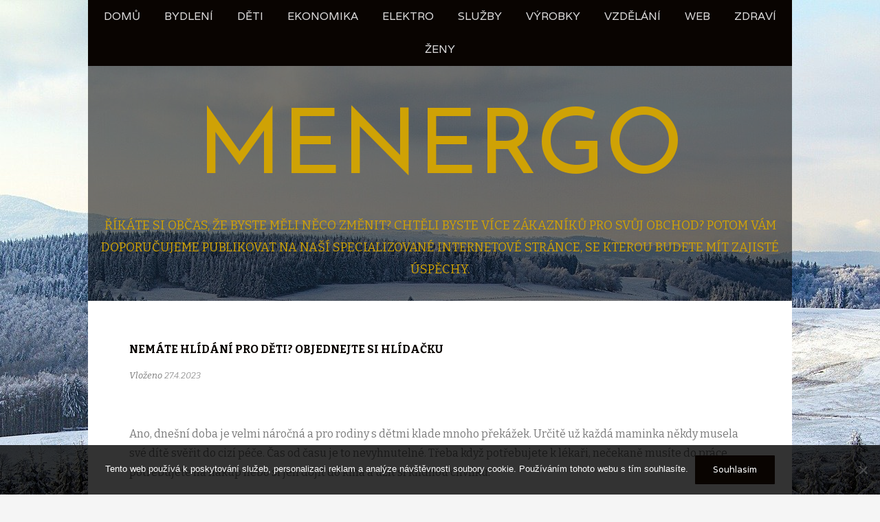

--- FILE ---
content_type: text/html; charset=UTF-8
request_url: https://www.menergo.cz/nemate-hlidani-pro-deti-objednejte-si-hlidacku/
body_size: 10242
content:
		<!DOCTYPE html>
		<html lang="cs">
		
<head>
		<meta charset="UTF-8">
		<meta name="viewport" content="width=device-width, initial-scale=1">
		<link rel="profile" href="http://gmpg.org/xfn/11">
		<link rel="pingback" href="https://www.menergo.cz/xmlrpc.php">
		<meta name='robots' content='index, follow, max-image-preview:large, max-snippet:-1, max-video-preview:-1' />

	<!-- This site is optimized with the Yoast SEO plugin v26.8 - https://yoast.com/product/yoast-seo-wordpress/ -->
	<title>Nemáte hlídání pro děti? Objednejte si hlídačku</title>
	<meta name="description" content="Znají to asi všechny maminky, ale i tatínkové. Někdy je třeba svěřit dítě do jiných rukou. Jenže co dělat v případě, že poblíž není babička nebo dědeček?" />
	<link rel="canonical" href="https://www.menergo.cz/nemate-hlidani-pro-deti-objednejte-si-hlidacku/" />
	<meta property="og:locale" content="cs_CZ" />
	<meta property="og:type" content="article" />
	<meta property="og:title" content="Nemáte hlídání pro děti? Objednejte si hlídačku" />
	<meta property="og:description" content="Znají to asi všechny maminky, ale i tatínkové. Někdy je třeba svěřit dítě do jiných rukou. Jenže co dělat v případě, že poblíž není babička nebo dědeček?" />
	<meta property="og:url" content="https://www.menergo.cz/nemate-hlidani-pro-deti-objednejte-si-hlidacku/" />
	<meta property="og:site_name" content="Menergo" />
	<meta property="article:published_time" content="2016-01-07T17:40:24+00:00" />
	<meta property="article:modified_time" content="2023-04-27T18:53:53+00:00" />
	<meta name="author" content="menergo.cz" />
	<meta name="twitter:card" content="summary_large_image" />
	<meta name="twitter:label1" content="Napsal(a)" />
	<meta name="twitter:data1" content="menergo.cz
" />
	<meta name="twitter:label2" content="Odhadovaná doba čtení" />
	<meta name="twitter:data2" content="3 minuty" />
	<!-- / Yoast SEO plugin. -->


<link rel='dns-prefetch' href='//fonts.googleapis.com' />
<style id='wp-img-auto-sizes-contain-inline-css' type='text/css'>
img:is([sizes=auto i],[sizes^="auto," i]){contain-intrinsic-size:3000px 1500px}
/*# sourceURL=wp-img-auto-sizes-contain-inline-css */
</style>
<style id='wp-block-library-inline-css' type='text/css'>
:root{--wp-block-synced-color:#7a00df;--wp-block-synced-color--rgb:122,0,223;--wp-bound-block-color:var(--wp-block-synced-color);--wp-editor-canvas-background:#ddd;--wp-admin-theme-color:#007cba;--wp-admin-theme-color--rgb:0,124,186;--wp-admin-theme-color-darker-10:#006ba1;--wp-admin-theme-color-darker-10--rgb:0,107,160.5;--wp-admin-theme-color-darker-20:#005a87;--wp-admin-theme-color-darker-20--rgb:0,90,135;--wp-admin-border-width-focus:2px}@media (min-resolution:192dpi){:root{--wp-admin-border-width-focus:1.5px}}.wp-element-button{cursor:pointer}:root .has-very-light-gray-background-color{background-color:#eee}:root .has-very-dark-gray-background-color{background-color:#313131}:root .has-very-light-gray-color{color:#eee}:root .has-very-dark-gray-color{color:#313131}:root .has-vivid-green-cyan-to-vivid-cyan-blue-gradient-background{background:linear-gradient(135deg,#00d084,#0693e3)}:root .has-purple-crush-gradient-background{background:linear-gradient(135deg,#34e2e4,#4721fb 50%,#ab1dfe)}:root .has-hazy-dawn-gradient-background{background:linear-gradient(135deg,#faaca8,#dad0ec)}:root .has-subdued-olive-gradient-background{background:linear-gradient(135deg,#fafae1,#67a671)}:root .has-atomic-cream-gradient-background{background:linear-gradient(135deg,#fdd79a,#004a59)}:root .has-nightshade-gradient-background{background:linear-gradient(135deg,#330968,#31cdcf)}:root .has-midnight-gradient-background{background:linear-gradient(135deg,#020381,#2874fc)}:root{--wp--preset--font-size--normal:16px;--wp--preset--font-size--huge:42px}.has-regular-font-size{font-size:1em}.has-larger-font-size{font-size:2.625em}.has-normal-font-size{font-size:var(--wp--preset--font-size--normal)}.has-huge-font-size{font-size:var(--wp--preset--font-size--huge)}.has-text-align-center{text-align:center}.has-text-align-left{text-align:left}.has-text-align-right{text-align:right}.has-fit-text{white-space:nowrap!important}#end-resizable-editor-section{display:none}.aligncenter{clear:both}.items-justified-left{justify-content:flex-start}.items-justified-center{justify-content:center}.items-justified-right{justify-content:flex-end}.items-justified-space-between{justify-content:space-between}.screen-reader-text{border:0;clip-path:inset(50%);height:1px;margin:-1px;overflow:hidden;padding:0;position:absolute;width:1px;word-wrap:normal!important}.screen-reader-text:focus{background-color:#ddd;clip-path:none;color:#444;display:block;font-size:1em;height:auto;left:5px;line-height:normal;padding:15px 23px 14px;text-decoration:none;top:5px;width:auto;z-index:100000}html :where(.has-border-color){border-style:solid}html :where([style*=border-top-color]){border-top-style:solid}html :where([style*=border-right-color]){border-right-style:solid}html :where([style*=border-bottom-color]){border-bottom-style:solid}html :where([style*=border-left-color]){border-left-style:solid}html :where([style*=border-width]){border-style:solid}html :where([style*=border-top-width]){border-top-style:solid}html :where([style*=border-right-width]){border-right-style:solid}html :where([style*=border-bottom-width]){border-bottom-style:solid}html :where([style*=border-left-width]){border-left-style:solid}html :where(img[class*=wp-image-]){height:auto;max-width:100%}:where(figure){margin:0 0 1em}html :where(.is-position-sticky){--wp-admin--admin-bar--position-offset:var(--wp-admin--admin-bar--height,0px)}@media screen and (max-width:600px){html :where(.is-position-sticky){--wp-admin--admin-bar--position-offset:0px}}

/*# sourceURL=wp-block-library-inline-css */
</style><style id='global-styles-inline-css' type='text/css'>
:root{--wp--preset--aspect-ratio--square: 1;--wp--preset--aspect-ratio--4-3: 4/3;--wp--preset--aspect-ratio--3-4: 3/4;--wp--preset--aspect-ratio--3-2: 3/2;--wp--preset--aspect-ratio--2-3: 2/3;--wp--preset--aspect-ratio--16-9: 16/9;--wp--preset--aspect-ratio--9-16: 9/16;--wp--preset--color--black: #000000;--wp--preset--color--cyan-bluish-gray: #abb8c3;--wp--preset--color--white: #ffffff;--wp--preset--color--pale-pink: #f78da7;--wp--preset--color--vivid-red: #cf2e2e;--wp--preset--color--luminous-vivid-orange: #ff6900;--wp--preset--color--luminous-vivid-amber: #fcb900;--wp--preset--color--light-green-cyan: #7bdcb5;--wp--preset--color--vivid-green-cyan: #00d084;--wp--preset--color--pale-cyan-blue: #8ed1fc;--wp--preset--color--vivid-cyan-blue: #0693e3;--wp--preset--color--vivid-purple: #9b51e0;--wp--preset--gradient--vivid-cyan-blue-to-vivid-purple: linear-gradient(135deg,rgb(6,147,227) 0%,rgb(155,81,224) 100%);--wp--preset--gradient--light-green-cyan-to-vivid-green-cyan: linear-gradient(135deg,rgb(122,220,180) 0%,rgb(0,208,130) 100%);--wp--preset--gradient--luminous-vivid-amber-to-luminous-vivid-orange: linear-gradient(135deg,rgb(252,185,0) 0%,rgb(255,105,0) 100%);--wp--preset--gradient--luminous-vivid-orange-to-vivid-red: linear-gradient(135deg,rgb(255,105,0) 0%,rgb(207,46,46) 100%);--wp--preset--gradient--very-light-gray-to-cyan-bluish-gray: linear-gradient(135deg,rgb(238,238,238) 0%,rgb(169,184,195) 100%);--wp--preset--gradient--cool-to-warm-spectrum: linear-gradient(135deg,rgb(74,234,220) 0%,rgb(151,120,209) 20%,rgb(207,42,186) 40%,rgb(238,44,130) 60%,rgb(251,105,98) 80%,rgb(254,248,76) 100%);--wp--preset--gradient--blush-light-purple: linear-gradient(135deg,rgb(255,206,236) 0%,rgb(152,150,240) 100%);--wp--preset--gradient--blush-bordeaux: linear-gradient(135deg,rgb(254,205,165) 0%,rgb(254,45,45) 50%,rgb(107,0,62) 100%);--wp--preset--gradient--luminous-dusk: linear-gradient(135deg,rgb(255,203,112) 0%,rgb(199,81,192) 50%,rgb(65,88,208) 100%);--wp--preset--gradient--pale-ocean: linear-gradient(135deg,rgb(255,245,203) 0%,rgb(182,227,212) 50%,rgb(51,167,181) 100%);--wp--preset--gradient--electric-grass: linear-gradient(135deg,rgb(202,248,128) 0%,rgb(113,206,126) 100%);--wp--preset--gradient--midnight: linear-gradient(135deg,rgb(2,3,129) 0%,rgb(40,116,252) 100%);--wp--preset--font-size--small: 13px;--wp--preset--font-size--medium: 20px;--wp--preset--font-size--large: 36px;--wp--preset--font-size--x-large: 42px;--wp--preset--spacing--20: 0.44rem;--wp--preset--spacing--30: 0.67rem;--wp--preset--spacing--40: 1rem;--wp--preset--spacing--50: 1.5rem;--wp--preset--spacing--60: 2.25rem;--wp--preset--spacing--70: 3.38rem;--wp--preset--spacing--80: 5.06rem;--wp--preset--shadow--natural: 6px 6px 9px rgba(0, 0, 0, 0.2);--wp--preset--shadow--deep: 12px 12px 50px rgba(0, 0, 0, 0.4);--wp--preset--shadow--sharp: 6px 6px 0px rgba(0, 0, 0, 0.2);--wp--preset--shadow--outlined: 6px 6px 0px -3px rgb(255, 255, 255), 6px 6px rgb(0, 0, 0);--wp--preset--shadow--crisp: 6px 6px 0px rgb(0, 0, 0);}:where(.is-layout-flex){gap: 0.5em;}:where(.is-layout-grid){gap: 0.5em;}body .is-layout-flex{display: flex;}.is-layout-flex{flex-wrap: wrap;align-items: center;}.is-layout-flex > :is(*, div){margin: 0;}body .is-layout-grid{display: grid;}.is-layout-grid > :is(*, div){margin: 0;}:where(.wp-block-columns.is-layout-flex){gap: 2em;}:where(.wp-block-columns.is-layout-grid){gap: 2em;}:where(.wp-block-post-template.is-layout-flex){gap: 1.25em;}:where(.wp-block-post-template.is-layout-grid){gap: 1.25em;}.has-black-color{color: var(--wp--preset--color--black) !important;}.has-cyan-bluish-gray-color{color: var(--wp--preset--color--cyan-bluish-gray) !important;}.has-white-color{color: var(--wp--preset--color--white) !important;}.has-pale-pink-color{color: var(--wp--preset--color--pale-pink) !important;}.has-vivid-red-color{color: var(--wp--preset--color--vivid-red) !important;}.has-luminous-vivid-orange-color{color: var(--wp--preset--color--luminous-vivid-orange) !important;}.has-luminous-vivid-amber-color{color: var(--wp--preset--color--luminous-vivid-amber) !important;}.has-light-green-cyan-color{color: var(--wp--preset--color--light-green-cyan) !important;}.has-vivid-green-cyan-color{color: var(--wp--preset--color--vivid-green-cyan) !important;}.has-pale-cyan-blue-color{color: var(--wp--preset--color--pale-cyan-blue) !important;}.has-vivid-cyan-blue-color{color: var(--wp--preset--color--vivid-cyan-blue) !important;}.has-vivid-purple-color{color: var(--wp--preset--color--vivid-purple) !important;}.has-black-background-color{background-color: var(--wp--preset--color--black) !important;}.has-cyan-bluish-gray-background-color{background-color: var(--wp--preset--color--cyan-bluish-gray) !important;}.has-white-background-color{background-color: var(--wp--preset--color--white) !important;}.has-pale-pink-background-color{background-color: var(--wp--preset--color--pale-pink) !important;}.has-vivid-red-background-color{background-color: var(--wp--preset--color--vivid-red) !important;}.has-luminous-vivid-orange-background-color{background-color: var(--wp--preset--color--luminous-vivid-orange) !important;}.has-luminous-vivid-amber-background-color{background-color: var(--wp--preset--color--luminous-vivid-amber) !important;}.has-light-green-cyan-background-color{background-color: var(--wp--preset--color--light-green-cyan) !important;}.has-vivid-green-cyan-background-color{background-color: var(--wp--preset--color--vivid-green-cyan) !important;}.has-pale-cyan-blue-background-color{background-color: var(--wp--preset--color--pale-cyan-blue) !important;}.has-vivid-cyan-blue-background-color{background-color: var(--wp--preset--color--vivid-cyan-blue) !important;}.has-vivid-purple-background-color{background-color: var(--wp--preset--color--vivid-purple) !important;}.has-black-border-color{border-color: var(--wp--preset--color--black) !important;}.has-cyan-bluish-gray-border-color{border-color: var(--wp--preset--color--cyan-bluish-gray) !important;}.has-white-border-color{border-color: var(--wp--preset--color--white) !important;}.has-pale-pink-border-color{border-color: var(--wp--preset--color--pale-pink) !important;}.has-vivid-red-border-color{border-color: var(--wp--preset--color--vivid-red) !important;}.has-luminous-vivid-orange-border-color{border-color: var(--wp--preset--color--luminous-vivid-orange) !important;}.has-luminous-vivid-amber-border-color{border-color: var(--wp--preset--color--luminous-vivid-amber) !important;}.has-light-green-cyan-border-color{border-color: var(--wp--preset--color--light-green-cyan) !important;}.has-vivid-green-cyan-border-color{border-color: var(--wp--preset--color--vivid-green-cyan) !important;}.has-pale-cyan-blue-border-color{border-color: var(--wp--preset--color--pale-cyan-blue) !important;}.has-vivid-cyan-blue-border-color{border-color: var(--wp--preset--color--vivid-cyan-blue) !important;}.has-vivid-purple-border-color{border-color: var(--wp--preset--color--vivid-purple) !important;}.has-vivid-cyan-blue-to-vivid-purple-gradient-background{background: var(--wp--preset--gradient--vivid-cyan-blue-to-vivid-purple) !important;}.has-light-green-cyan-to-vivid-green-cyan-gradient-background{background: var(--wp--preset--gradient--light-green-cyan-to-vivid-green-cyan) !important;}.has-luminous-vivid-amber-to-luminous-vivid-orange-gradient-background{background: var(--wp--preset--gradient--luminous-vivid-amber-to-luminous-vivid-orange) !important;}.has-luminous-vivid-orange-to-vivid-red-gradient-background{background: var(--wp--preset--gradient--luminous-vivid-orange-to-vivid-red) !important;}.has-very-light-gray-to-cyan-bluish-gray-gradient-background{background: var(--wp--preset--gradient--very-light-gray-to-cyan-bluish-gray) !important;}.has-cool-to-warm-spectrum-gradient-background{background: var(--wp--preset--gradient--cool-to-warm-spectrum) !important;}.has-blush-light-purple-gradient-background{background: var(--wp--preset--gradient--blush-light-purple) !important;}.has-blush-bordeaux-gradient-background{background: var(--wp--preset--gradient--blush-bordeaux) !important;}.has-luminous-dusk-gradient-background{background: var(--wp--preset--gradient--luminous-dusk) !important;}.has-pale-ocean-gradient-background{background: var(--wp--preset--gradient--pale-ocean) !important;}.has-electric-grass-gradient-background{background: var(--wp--preset--gradient--electric-grass) !important;}.has-midnight-gradient-background{background: var(--wp--preset--gradient--midnight) !important;}.has-small-font-size{font-size: var(--wp--preset--font-size--small) !important;}.has-medium-font-size{font-size: var(--wp--preset--font-size--medium) !important;}.has-large-font-size{font-size: var(--wp--preset--font-size--large) !important;}.has-x-large-font-size{font-size: var(--wp--preset--font-size--x-large) !important;}
/*# sourceURL=global-styles-inline-css */
</style>

<style id='classic-theme-styles-inline-css' type='text/css'>
/*! This file is auto-generated */
.wp-block-button__link{color:#fff;background-color:#32373c;border-radius:9999px;box-shadow:none;text-decoration:none;padding:calc(.667em + 2px) calc(1.333em + 2px);font-size:1.125em}.wp-block-file__button{background:#32373c;color:#fff;text-decoration:none}
/*# sourceURL=/wp-includes/css/classic-themes.min.css */
</style>
<link rel='stylesheet' id='cookie-notice-front-css' href='https://www.menergo.cz/wp-content/plugins/cookie-notice/css/front.min.css?ver=2.5.11' type='text/css' media='all' />
<link rel='stylesheet' id='kk-star-ratings-css' href='https://www.menergo.cz/wp-content/plugins/kk-star-ratings/src/core/public/css/kk-star-ratings.min.css?ver=5.4.10.3' type='text/css' media='all' />
<link rel='stylesheet' id='create-style-css' href='https://www.menergo.cz/wp-content/themes/create/style.css?ver=6.9' type='text/css' media='all' />
<link rel='stylesheet' id='create-fonts-css' href='//fonts.googleapis.com/css?family=Bitter%3A400%2C700%2C400italic%7CJosefin+Sans%3A400%2C400italic%7CVarela%3A400&#038;ver=1.0.0' type='text/css' media='all' />
<link rel='stylesheet' id='genericons-css' href='https://www.menergo.cz/wp-content/themes/create/css/genericons/genericons.css?ver=3.4.1' type='text/css' media='all' />
<script type="text/javascript" src="https://www.menergo.cz/wp-includes/js/jquery/jquery.min.js?ver=3.7.1" id="jquery-core-js"></script>
<script type="text/javascript" src="https://www.menergo.cz/wp-includes/js/jquery/jquery-migrate.min.js?ver=3.4.1" id="jquery-migrate-js"></script>
<link rel="alternate" type="application/ld+json" href="https://www.menergo.cz/nemate-hlidani-pro-deti-objednejte-si-hlidacku/?format=application/ld+json" title="Structured Descriptor Document (JSON-LD format)"><script type="application/ld+json" data-source="DataFeed:WordPress" data-schema="5967-post-Default">{"@context":"https:\/\/schema.org\/","@type":"Article","@id":"https:\/\/www.menergo.cz\/nemate-hlidani-pro-deti-objednejte-si-hlidacku\/#Article","mainEntityOfPage":"https:\/\/www.menergo.cz\/nemate-hlidani-pro-deti-objednejte-si-hlidacku\/","headline":"Nem\u00e1te hl\u00edd\u00e1n\u00ed pro d\u011bti? Objednejte si hl\u00edda\u010dku","name":"Nem\u00e1te hl\u00edd\u00e1n\u00ed pro d\u011bti? Objednejte si hl\u00edda\u010dku","description":"Znaj\u00ed to asi v\u0161echny maminky, ale i tat\u00ednkov\u00e9. N\u011bkdy je t\u0159eba sv\u011b\u0159it d\u00edt\u011b do jin\u00fdch rukou. Jen\u017ee co d\u011blat v p\u0159\u00edpad\u011b, \u017ee pobl\u00ed\u017e nen\u00ed babi\u010dka nebo d\u011bde\u010dek?","datePublished":"2023-04-27","dateModified":"2023-04-27","author":{"@type":"Person","@id":"https:\/\/www.menergo.cz\/author\/#Person","name":"menergo.cz\n","url":"https:\/\/www.menergo.cz\/author\/","identifier":1,"image":{"@type":"ImageObject","@id":"https:\/\/secure.gravatar.com\/avatar\/7b7a3ac09da7f6a75c5f1ebec5be454c22943a51b9f5595d89318ef09bd44dd1?s=96&d=mm&r=g","url":"https:\/\/secure.gravatar.com\/avatar\/7b7a3ac09da7f6a75c5f1ebec5be454c22943a51b9f5595d89318ef09bd44dd1?s=96&d=mm&r=g","height":96,"width":96}},"publisher":{"@type":"Organization","name":"menergo.cz","logo":{"@type":"ImageObject","@id":"\/logo.png","url":"\/logo.png","width":600,"height":60}},"url":"https:\/\/www.menergo.cz\/nemate-hlidani-pro-deti-objednejte-si-hlidacku\/","about":["Slu\u017eby"],"wordCount":540,"articleBody":"Ano, dne\u0161n\u00ed doba je velmi n\u00e1ro\u010dn\u00e1 a pro rodiny s\u00a0d\u011btmi klade mnoho p\u0159ek\u00e1\u017eek. Ur\u010dit\u011b u\u017e ka\u017ed\u00e1 maminka n\u011bkdy musela sv\u00e9 d\u00edt\u011b sv\u011b\u0159it do ciz\u00ed p\u00e9\u010de. \u010cas od \u010dasu je to nevyhnuteln\u00e9. T\u0159eba kdy\u017e pot\u0159ebujete k\u00a0l\u00e9ka\u0159i, ne\u010dekan\u011b mus\u00edte do pr\u00e1ce, pot\u0159ebujete na n\u00e1kup nebo si jen doj\u00edt do kina a u\u017e\u00edt si klidnou chvilku.Ob\u010das zas\u00e1hne nemoc a v\u00e1m je tak \u0161patn\u011b, \u017ee nejste schopni vyl\u00e9zt z\u00a0postele, nato\u017e se postarat o d\u011bti a druh\u00fd z\u00a0rodi\u010d\u016f je jako naschv\u00e1l v\u00a0pr\u00e1ci. Nebo oba mus\u00edte b\u00fdt v\u00a0pr\u00e1ci a ve \u0161kole \u010di \u0161kolce maj\u00ed pr\u00e1v\u011b pr\u00e1zdniny. Jist\u011b najdeme i dal\u0161\u00ed situace, kdy je hl\u00edd\u00e1n\u00ed va\u0161ich d\u011bt\u00ed n\u011bk\u00fdm t\u0159et\u00edm nutnost.Babi\u010dka ale nen\u00ed v\u017edy po ruce, aby pohl\u00eddala. Jednak bydl\u00ed daleko a tak\u00e9 v\u00a0dne\u0161n\u00ed dob\u011b v\u011bt\u0161ina babi\u010dek sama je\u0161t\u011b chod\u00ed do pr\u00e1ce. D\u0159\u00edve to by to probl\u00e9m nebyl, ale dnes, kdy se prodlu\u017euje v\u011bk odchodu do d\u016fchodu, to pot\u00ed\u017e je.\tVyb\u00edrejte pe\u010dliv\u011b, v\u00a0hl\u00edda\u010dku mus\u00edte m\u00edt d\u016fv\u011bru\u00a0V p\u0159\u00edpad\u011b, \u017ee nem\u016f\u017ee hl\u00eddat druh\u00fd rodi\u010d, babi\u010dka ani kamar\u00e1dka, nask\u00fdt\u00e1 se mo\u017enost hl\u00edd\u00e1n\u00ed v\u00a0d\u011btsk\u00e9m klubu \u010di rodinn\u00e9m centru, kter\u00e9 tuto slu\u017ebu tak\u00e9 \u010dasto poskytuje. P\u0159edpokladem je, \u017ee n\u011bjak\u00e9 takov\u00e9 centrum v\u00a0okol\u00ed m\u00e1te. Pokud nem\u00e1te, pak jednodu\u0161e zavolejte do agentury a objednejte si hl\u00edda\u010dku.Vzhledem k\u00a0tomu, \u017ee se jedn\u00e1 o va\u0161e d\u011bti, vyb\u00edrejte agenturu i hl\u00edda\u010dku opravdu pe\u010dliv\u011b. Na internetu se nab\u00edz\u00ed mnoho mo\u017enost\u00ed. Vod\u00edtko v\u00e1m poskytnou reference na samotnou agenturu i hl\u00edda\u010dky. Dobr\u00e9 je, kdy\u017e sama hl\u00edda\u010dka m\u00e1 n\u011bjak\u00e9 speci\u00e1ln\u00ed vzd\u011bl\u00e1n\u00ed a praxi s\u00a0d\u011btmi. Pokud si vyberete, ur\u010dit\u011b se s\u00a0n\u00ed seznamte je\u0161t\u011b d\u0159\u00edve, ne\u017e ji nech\u00e1te s d\u011btmi o samot\u011b.\tHl\u00edd\u00e1n\u00ed i n\u011bco nav\u00edcCena hl\u00edd\u00e1n\u00ed se pohybuje od 120K\u010d a v\u00fd\u0161e za hodinu, z\u00e1vis\u00ed to na agentu\u0159e i lokalit\u011b. Sjednat si lze jednor\u00e1zov\u00e9 hl\u00edd\u00e1n\u00ed, ale i pravideln\u00e9 hl\u00eddan\u00ed a mo\u017en\u00e9 u\u017e je i zajistit ch\u016fvu pro ty nejmen\u0161\u00ed na cel\u00fd den. K\u00a0hl\u00edd\u00e1n\u00ed doch\u00e1z\u00ed v\u011bt\u0161inou u v\u00e1s doma, proto\u017ee jsou zde d\u011bti zvykl\u00e9.D\u00e1le je mo\u017en\u00e9 dohodnout i psan\u00ed \u00fakol\u016f, obstar\u00e1n\u00ed sva\u010diny, p\u0159\u00edpadn\u011b i vyzvednut\u00ed ze \u0161koly \u010di doprovod na r\u016fzn\u00e9 krou\u017eky. V\u0161e je na dohod\u011b a podm\u00ednk\u00e1ch konkr\u00e9tn\u00ed agentury \u010di hl\u00edda\u010dky.\u00a0Hl\u00edd\u00e1n\u00ed d\u011bt\u00ed je v\u00a0ka\u017ed\u00e9m p\u0159\u00edpad\u011b velmi pot\u0159ebn\u00e1 slu\u017eba pro rodi\u010de, ale v\u017edy m\u011bjte na pam\u011bti, \u017ee v\u00a0osobu, kter\u00e1 v\u00e1m bude d\u011bti hl\u00eddat, mus\u00edte m\u00edt 100% d\u016fv\u011bru.                                                                                                                                                                                                                                                                                                                                                                                        3.8\/5 - (5 votes)        "}</script>
<script type="application/ld+json" data-source="DataFeed:WordPress" data-schema="Breadcrumb">{"@context":"https:\/\/schema.org\/","@type":"BreadcrumbList","itemListElement":[{"@type":"ListItem","position":1,"name":"Nem\u00e1te hl\u00edd\u00e1n\u00ed pro d\u011bti? Objednejte si hl\u00edda\u010dku","item":"https:\/\/www.menergo.cz\/nemate-hlidani-pro-deti-objednejte-si-hlidacku\/#breadcrumbitem"}]}</script>
<script type="application/ld+json">{
    "@context": "https://schema.org/",
    "@type": "CreativeWorkSeries",
    "name": "Nemáte hlídání pro děti? Objednejte si hlídačku",
    "aggregateRating": {
        "@type": "AggregateRating",
        "ratingValue": "3.8",
        "bestRating": "5",
        "ratingCount": "5"
    }
}</script><link rel="icon" type="image/png" href="/wp-content/uploads/fbrfg/favicon-96x96.png" sizes="96x96" />
<link rel="icon" type="image/svg+xml" href="/wp-content/uploads/fbrfg/favicon.svg" />
<link rel="shortcut icon" href="/wp-content/uploads/fbrfg/favicon.ico" />
<link rel="apple-touch-icon" sizes="180x180" href="/wp-content/uploads/fbrfg/apple-touch-icon.png" />
<link rel="manifest" href="/wp-content/uploads/fbrfg/site.webmanifest" /><style type="text/css" id="custom-background-css">
body.custom-background { background-image: url("https://www.menergo.cz/wp-content/uploads/2016/12/menergo-background.jpg"); background-position: center top; background-size: auto; background-repeat: no-repeat; background-attachment: fixed; }
</style>
	<!-- refreshing cache -->
<!-- Menergo inline CSS Styles from Studio Custom CSS option-->
<style type="text/css" media="screen">
.entry-thumbnail img {
min-width: 100% !important;
}</style>
</head>

<body class="wp-singular post-template-default single single-post postid-5967 single-format-standard custom-background wp-theme-create cookies-not-set no-sidebar-full-width">

			<div id="page" class="hfeed site">
			<a class="skip-link screen-reader-text" href="#content">Skip to content</a>
		
		<header id="masthead" class="site-header" role="banner">
				<div class="site-banner">
				<div class="site-branding">
				<nav id="site-navigation" class="main-navigation create-menu" role="navigation">
		    <button class="menu-toggle" aria-controls="menu" aria-expanded="false">Menu</button>
		    <div class="menu-menutiop-container"><ul id="menu-menutiop" class="menu"><li id="menu-item-808" class="menu-item menu-item-type-custom menu-item-object-custom menu-item-808"><a href="/">Domů</a></li>
<li id="menu-item-803" class="menu-item menu-item-type-taxonomy menu-item-object-category menu-item-803"><a href="https://www.menergo.cz/bydleni/">Bydlení</a></li>
<li id="menu-item-804" class="menu-item menu-item-type-taxonomy menu-item-object-category menu-item-804"><a href="https://www.menergo.cz/deti/">Děti</a></li>
<li id="menu-item-805" class="menu-item menu-item-type-taxonomy menu-item-object-category menu-item-805"><a href="https://www.menergo.cz/ekonomika/">Ekonomika</a></li>
<li id="menu-item-806" class="menu-item menu-item-type-taxonomy menu-item-object-category menu-item-806"><a href="https://www.menergo.cz/elektro/">Elektro</a></li>
<li id="menu-item-807" class="menu-item menu-item-type-taxonomy menu-item-object-category current-post-ancestor current-menu-parent current-post-parent menu-item-807"><a href="https://www.menergo.cz/sluzby/">Služby</a></li>
<li id="menu-item-809" class="menu-item menu-item-type-taxonomy menu-item-object-category menu-item-809"><a href="https://www.menergo.cz/vyrobky/">Výrobky</a></li>
<li id="menu-item-810" class="menu-item menu-item-type-taxonomy menu-item-object-category menu-item-810"><a href="https://www.menergo.cz/vzdelani/">Vzdělání</a></li>
<li id="menu-item-811" class="menu-item menu-item-type-taxonomy menu-item-object-category menu-item-811"><a href="https://www.menergo.cz/web/">Web</a></li>
<li id="menu-item-812" class="menu-item menu-item-type-taxonomy menu-item-object-category menu-item-812"><a href="https://www.menergo.cz/zdravi/">Zdraví</a></li>
<li id="menu-item-813" class="menu-item menu-item-type-taxonomy menu-item-object-category menu-item-813"><a href="https://www.menergo.cz/zeny/">Ženy</a></li>
</ul></div>		</nav><!-- #site-navigation -->
				<h1 class="site-title">
			<a href="https://www.menergo.cz/" rel="home">
				Menergo			</a>
		</h1>

		<p class="site-description">
			
Říkáte si občas, že byste měli něco změnit? Chtěli byste více zákazníků pro svůj obchod? Potom vám doporučujeme publikovat na naší specializované internetové stránce, se kterou budete mít zajisté úspěchy.		</p>
				</div><!-- .site-branding -->
				</div><!-- .site-banner -->
				</header><!-- #masthead -->
				<div id="content" class="site-content">
	
	<div id="primary" class="content-area">
		<main id="main" class="site-main" role="main">

		
			
<article id="post-5967" class="post-5967 post type-post status-publish format-standard hentry category-sluzby">

	
	<header class="entry-header">
		<h1 class="entry-title">Nemáte hlídání pro děti? Objednejte si hlídačku</h1>
		<div class="entry-meta">
			<span class="posted-on">Vloženo <a href="https://www.menergo.cz/nemate-hlidani-pro-deti-objednejte-si-hlidacku/" rel="bookmark"><time class="entry-date published updated" datetime="2023-04-27T20:53:53+02:00">27.4.2023</time></a></span>		</div><!-- .entry-meta -->
	</header><!-- .entry-header -->

	<div class="entry-content">
		<p><body></p>
<p>Ano, dnešní doba je velmi náročná a pro rodiny s dětmi klade mnoho překážek. Určitě už každá maminka někdy musela své dítě svěřit do cizí péče. Čas od času je to nevyhnutelné. Třeba když potřebujete k lékaři, nečekaně musíte do práce, potřebujete na nákup nebo si jen dojít do kina a užít si klidnou chvilku.</p>
<p>Občas zasáhne nemoc a vám je tak špatně, že nejste schopni vylézt z postele, natož se postarat o děti a druhý z rodičů je jako naschvál v práci. Nebo oba musíte být v práci a ve škole či školce mají právě prázdniny. Jistě najdeme i další <strong>situace, kdy je hlídání vašich dětí někým třetím nutnost</strong>.</p>
<p>Babička ale není vždy po ruce, aby pohlídala. Jednak bydlí daleko a také v dnešní době většina babiček sama ještě chodí do práce. Dříve to by to problém nebyl, ale dnes, kdy se prodlužuje věk odchodu do důchodu, to potíž je.
</p>
<h2>
	Vybírejte pečlivě, v hlídačku musíte mít důvěru</h2>
<p> V případě, že nemůže hlídat druhý rodič, babička ani kamarádka, naskýtá se <strong>možnost hlídání v dětském klubu či rodinném centru, které tuto službu také často poskytuje</strong>. Předpokladem je, že nějaké takové centrum v okolí máte. Pokud nemáte, pak jednoduše zavolejte do agentury a objednejte si hlídačku.</p>
<p>Vzhledem k tomu, že se jedná o vaše děti, <strong>vybírejte agenturu i hlídačku opravdu pečlivě</strong>. Na internetu se nabízí mnoho možností. Vodítko vám poskytnou reference na samotnou agenturu i hlídačky. Dobré je, když sama hlídačka má nějaké speciální vzdělání a praxi s dětmi. Pokud si vyberete, určitě se s ní seznamte ještě dříve, než ji necháte s dětmi o samotě.</p>
<h2>
	Hlídání i něco navíc</h2>
<p>Cena hlídání se pohybuje od 120Kč a výše za hodinu, závisí to na agentuře i lokalitě. <strong>Sjednat si lze jednorázové hlídání, ale i pravidelné hlídaní a možné už je i zajistit chůvu pro ty nejmenší na celý den</strong>. K hlídání dochází většinou u vás doma, protože jsou zde děti zvyklé.<br />
Dále je možné dohodnout i psaní úkolů, obstarání svačiny, případně i vyzvednutí ze školy či doprovod na různé kroužky. Vše je na dohodě a podmínkách konkrétní agentury či hlídačky.<br />
 <br />
<em>Hlídání dětí je v každém případě velmi potřebná služba pro rodiče, ale vždy mějte na paměti, že v osobu, která vám bude děti hlídat, musíte mít 100% důvěru.</em><br />
</body></p>


<div class="kk-star-ratings kksr-auto kksr-align-left kksr-valign-bottom"
    data-payload='{&quot;align&quot;:&quot;left&quot;,&quot;id&quot;:&quot;5967&quot;,&quot;slug&quot;:&quot;default&quot;,&quot;valign&quot;:&quot;bottom&quot;,&quot;ignore&quot;:&quot;&quot;,&quot;reference&quot;:&quot;auto&quot;,&quot;class&quot;:&quot;&quot;,&quot;count&quot;:&quot;5&quot;,&quot;legendonly&quot;:&quot;&quot;,&quot;readonly&quot;:&quot;&quot;,&quot;score&quot;:&quot;3.8&quot;,&quot;starsonly&quot;:&quot;&quot;,&quot;best&quot;:&quot;5&quot;,&quot;gap&quot;:&quot;5&quot;,&quot;greet&quot;:&quot;&quot;,&quot;legend&quot;:&quot;3.8\/5 - (5 votes)&quot;,&quot;size&quot;:&quot;20&quot;,&quot;title&quot;:&quot;Nemáte hlídání pro děti? Objednejte si hlídačku&quot;,&quot;width&quot;:&quot;92.5&quot;,&quot;_legend&quot;:&quot;{score}\/{best} - ({count} {votes})&quot;,&quot;font_factor&quot;:&quot;1.25&quot;}'>
            
<div class="kksr-stars">
    
<div class="kksr-stars-inactive">
            <div class="kksr-star" data-star="1" style="padding-right: 5px">
            

<div class="kksr-icon" style="width: 20px; height: 20px;"></div>
        </div>
            <div class="kksr-star" data-star="2" style="padding-right: 5px">
            

<div class="kksr-icon" style="width: 20px; height: 20px;"></div>
        </div>
            <div class="kksr-star" data-star="3" style="padding-right: 5px">
            

<div class="kksr-icon" style="width: 20px; height: 20px;"></div>
        </div>
            <div class="kksr-star" data-star="4" style="padding-right: 5px">
            

<div class="kksr-icon" style="width: 20px; height: 20px;"></div>
        </div>
            <div class="kksr-star" data-star="5" style="padding-right: 5px">
            

<div class="kksr-icon" style="width: 20px; height: 20px;"></div>
        </div>
    </div>
    
<div class="kksr-stars-active" style="width: 92.5px;">
            <div class="kksr-star" style="padding-right: 5px">
            

<div class="kksr-icon" style="width: 20px; height: 20px;"></div>
        </div>
            <div class="kksr-star" style="padding-right: 5px">
            

<div class="kksr-icon" style="width: 20px; height: 20px;"></div>
        </div>
            <div class="kksr-star" style="padding-right: 5px">
            

<div class="kksr-icon" style="width: 20px; height: 20px;"></div>
        </div>
            <div class="kksr-star" style="padding-right: 5px">
            

<div class="kksr-icon" style="width: 20px; height: 20px;"></div>
        </div>
            <div class="kksr-star" style="padding-right: 5px">
            

<div class="kksr-icon" style="width: 20px; height: 20px;"></div>
        </div>
    </div>
</div>
                

<div class="kksr-legend" style="font-size: 16px;">
            3.8/5 - (5 votes)    </div>
    </div>
			</div><!-- .entry-content -->

	<footer class="entry-footer">
		<span class="cat-links">Kategorie: <a href="https://www.menergo.cz/sluzby/" rel="category tag">Služby</a></span>	</footer><!-- .entry-footer -->
</article><!-- #post-## -->

				<nav class="navigation post-navigation" role="navigation">
		<h1 class="screen-reader-text">Post navigation</h1>
		<div class="nav-links">
			<div class="nav-previous"><a href="https://www.menergo.cz/profesionalni-uklid-zadny-problem-ale-velka-pomoc/" rel="prev"><span class="meta-nav">&larr;</span>&nbsp;Profesionální úklid, žádný problém, ale velká pomoc</a></div><div class="nav-next"><a href="https://www.menergo.cz/proc-se-bude-v-automobilce-propoustet/" rel="next">Proč se bude v automobilce propouštět&nbsp;<span class="meta-nav">&rarr;</span></a></div>		</div><!-- .nav-links -->
	</nav><!-- .navigation -->
	
			
		
		</main><!-- #main -->
	</div><!-- #primary -->


			</div><!-- #content -->
	
			<footer id="colophon" class="site-footer" role="contentinfo">
		<div class="site-info">
				<span class="site-copyright">
			&copy; 2026 <a href="https://www.menergo.cz/"> Menergo</a>		</span>
					<span class="sep">&nbsp;&bull;&nbsp;</span>
				<span class="theme-name">
		Create	</span>
	<span class="theme-by">
		by	</span>
	<span class="theme-author">
		<a href="https://catchthemes.com/" target="_blank">
			Catch Themes		</a>
	</span>
	</div><!-- .site-info -->
			</footer><!-- #colophon -->
			</div><!-- #page -->
	<a href="#masthead" id="scrollup" class="genericon"><span class="screen-reader-text">Scroll Up</span></a>
<script type="speculationrules">
{"prefetch":[{"source":"document","where":{"and":[{"href_matches":"/*"},{"not":{"href_matches":["/wp-*.php","/wp-admin/*","/wp-content/uploads/*","/wp-content/*","/wp-content/plugins/*","/wp-content/themes/create/*","/*\\?(.+)"]}},{"not":{"selector_matches":"a[rel~=\"nofollow\"]"}},{"not":{"selector_matches":".no-prefetch, .no-prefetch a"}}]},"eagerness":"conservative"}]}
</script>
<script type="text/javascript" id="cookie-notice-front-js-before">
/* <![CDATA[ */
var cnArgs = {"ajaxUrl":"https:\/\/www.menergo.cz\/wp-admin\/admin-ajax.php","nonce":"d7ec23d2d4","hideEffect":"fade","position":"bottom","onScroll":true,"onScrollOffset":250,"onClick":false,"cookieName":"cookie_notice_accepted","cookieTime":2592000,"cookieTimeRejected":2592000,"globalCookie":false,"redirection":false,"cache":true,"revokeCookies":false,"revokeCookiesOpt":"automatic"};

//# sourceURL=cookie-notice-front-js-before
/* ]]> */
</script>
<script type="text/javascript" src="https://www.menergo.cz/wp-content/plugins/cookie-notice/js/front.min.js?ver=2.5.11" id="cookie-notice-front-js"></script>
<script type="text/javascript" id="kk-star-ratings-js-extra">
/* <![CDATA[ */
var kk_star_ratings = {"action":"kk-star-ratings","endpoint":"https://www.menergo.cz/wp-admin/admin-ajax.php","nonce":"2b994cc38e"};
//# sourceURL=kk-star-ratings-js-extra
/* ]]> */
</script>
<script type="text/javascript" src="https://www.menergo.cz/wp-content/plugins/kk-star-ratings/src/core/public/js/kk-star-ratings.min.js?ver=5.4.10.3" id="kk-star-ratings-js"></script>
<script type="text/javascript" src="https://www.menergo.cz/wp-includes/js/imagesloaded.min.js?ver=5.0.0" id="imagesloaded-js"></script>
<script type="text/javascript" src="https://www.menergo.cz/wp-includes/js/masonry.min.js?ver=4.2.2" id="masonry-js"></script>
<script type="text/javascript" src="https://www.menergo.cz/wp-content/themes/create/js/helpers.js?ver=1.0.0" id="create-helpers-js"></script>
<script type="text/javascript" src="https://www.menergo.cz/wp-content/themes/create/js/navigation.js?ver=1.0.0" id="create-navigation-js"></script>
<script type="text/javascript" src="https://www.menergo.cz/wp-content/themes/create/js/skip-link-focus-fix.js?ver=1.0.0" id="create-skip-link-focus-fix-js"></script>
<script type="text/javascript" src="https://www.menergo.cz/wp-content/themes/create/js/scrollup.js?ver=20141223" id="create-scrollup-js"></script>

		<!-- Cookie Notice plugin v2.5.11 by Hu-manity.co https://hu-manity.co/ -->
		<div id="cookie-notice" role="dialog" class="cookie-notice-hidden cookie-revoke-hidden cn-position-bottom" aria-label="Cookie Notice" style="background-color: rgba(0,0,0,0.8);"><div class="cookie-notice-container" style="color: #fff"><span id="cn-notice-text" class="cn-text-container">Tento web používá k poskytování služeb, personalizaci reklam a analýze návštěvnosti soubory cookie. Používáním tohoto webu s tím souhlasíte.</span><span id="cn-notice-buttons" class="cn-buttons-container"><button id="cn-accept-cookie" data-cookie-set="accept" class="cn-set-cookie cn-button cn-button-custom button" aria-label="Souhlasím">Souhlasím</button></span><button type="button" id="cn-close-notice" data-cookie-set="accept" class="cn-close-icon" aria-label="No"></button></div>
			
		</div>
		<!-- / Cookie Notice plugin -->
</body>
</html>


--- FILE ---
content_type: text/css
request_url: https://www.menergo.cz/wp-content/themes/create/style.css?ver=6.9
body_size: 11213
content:
/*
Theme Name: Create
Theme URI: https://catchthemes.com/themes/create/
Author: Catch Themes
Author URI: https://catchthemes.com/
Description: Create your website using Create WordPress Theme. Make a remarkable first impression on your website visitors with a large headline & full-page background. How do you do it best? Do it through Create, our new WordPress Theme! Create is super easy to use and has unconventional out-of-the-box features. It is great for your personal, business or even organizational web portals. Create is based on HTML5, CSS3 and designed with a mobile-first approach in mind. Your content display will always be clean, smooth and perfect regardless of whether your visitors reach you through smartphone, tablet, laptop, or desktop computer. Create a beautiful, yet professional WordPress site in no time! This theme is translation ready and also currently translated in German language. Check out Theme Instructions at https://catchthemes.com/theme-instructions/create/, Support at https://catchthemes.com/support/ and Demo at https://catchthemes.com/demo/create/
Version: 2.3.1
License: GNU General Public License v3 or later
License URI: http://www.gnu.org/licenses/gpl-3.0.html
Text Domain: create
Tags: one-column, two-columns, left-sidebar, right-sidebar, grid-layout, flexible-header, custom-background, custom-colors, custom-header, custom-menu, custom-logo, editor-style, featured-image-header, featured-images, footer-widgets, full-width-template, theme-options, threaded-comments, translation-ready, blog, e-commerce, portfolio
*/

/* =Table of Contents
-------------------------------------------------------------- */

/*
    01. CSS Reset (Normalize)
    02. Theme Base
    03. Clearfix
    04. Global margins and paddings
    05. Text-level semantics
    06. Headings
    07. Forms
    08. Buttons
    09. Tables
    10. Links
    11. Header area
    12. Layout
    13. Genericons
    14. Menus
    15. Accessibility
    16. Embedded content
    17. WordPress core styles
    18. Widgets
    19. Content
    20. Asides
    21. Comments
    22. Infinite scroll (Jetpack plugin)
    23. Scrollup
    24. Featured Slider
    25. Footer
    26. Responsive design
    27. Print styles
*/


/* =01. normalize.css v3.0.1
-------------------------------------------------------------- */

/**
 * 1. Set default font family to sans-serif.
 * 2. Prevent iOS text size adjust after orientation change, without disabling
 *    user zoom.
 */

html {
    font-family: sans-serif; /* 1 */
    -ms-text-size-adjust: 100%; /* 2 */
    -webkit-text-size-adjust: 100%; /* 2 */
}

/**
 * Remove default margin.
 */

body {
    margin: 0;
}


/* =HTML5 display definitions
-------------------------------------------------------------- */

/**
 * Correct `block` display not defined for any HTML5 element in IE 8/9.
 * Correct `block` display not defined for `details` or `summary` in IE 10/11 and Firefox.
 * Correct `block` display not defined for `main` in IE 11.
 */

article,
aside,
details,
figcaption,
figure,
footer,
header,
hgroup,
main,
nav,
section,
summary {
    display: block;
}

/**
 * 1. Correct `inline-block` display not defined in IE 8/9.
 * 2. Normalize vertical alignment of `progress` in Chrome, Firefox, and Opera.
 */

audio,
canvas,
progress,
video {
    display: inline-block; /* 1 */
    vertical-align: baseline; /* 2 */
}

/**
 * Prevent modern browsers from displaying `audio` without controls.
 * Remove excess height in iOS 5 devices.
 */

audio:not([controls]) {
    display: none;
    height: 0;
}

/**
 * Address `[hidden]` styling not present in IE 8/9/10.
 * Hide the `template` element in IE 8/9/11, Safari, and Firefox < 22.
 */

[hidden],
template {
    display: none;
}

/* =Links
-------------------------------------------------------------- */

/**
 * Remove the gray background color from active links in IE 10.
 */

a {
    background: transparent;
}

/**
 * Improve readability when focused and also mouse hovered in all browsers.
 */

a:active,
a:hover {
    outline: 0;
}


/* =Text-level semantics
-------------------------------------------------------------- */

/**
 * Address styling not present in IE 8/9/10/11, Safari, and Chrome.
 */

abbr[title] {
    border-bottom: 1px dotted;
}

/**
 * Address style set to `bolder` in Firefox 4+, Safari, and Chrome.
 */

b,
strong {
    font-weight: bold;
}

/**
 * Address styling not present in Safari and Chrome.
 */

dfn {
    font-style: italic;
}

/**
 * Address variable `h1` font-size and margin within `section` and `article`
 * contexts in Firefox 4+, Safari, and Chrome.
 */

h1 {
    font-size: 2em;
    margin: 0.67em 0;
}

/**
 * Address styling not present in IE 8/9.
 */

mark {
    background: #ff0;
    color: #000;
}

/**
 * Address inconsistent and variable font size in all browsers.
 */

small {
    font-size: 80%;
}

/**
 * Prevent `sub` and `sup` affecting `line-height` in all browsers.
 */

sub,
sup {
    font-size: 75%;
    line-height: 0;
    position: relative;
    vertical-align: baseline;
}

sup {
    top: -0.5em;
}

sub {
    bottom: -0.25em;
}

/* =Embedded content
-------------------------------------------------------------- */

/**
 * Remove border when inside `a` element in IE 8/9/10.
 */

img {
    border: 0;
}

/**
 * Correct overflow not hidden in IE 9/10/11.
 */

svg:not(:root) {
    overflow: hidden;
}

/* =Grouping content
-------------------------------------------------------------- */

/**
 * Address margin not present in IE 8/9 and Safari.
 */

figure {
    margin: 1em 40px;
}

/**
 * Address differences between Firefox and other browsers.
 */

hr {
    -moz-box-sizing: content-box;
    box-sizing: content-box;
    height: 0;
}

/**
 * Contain overflow in all browsers.
 */

pre {
    overflow: auto;
}

/**
 * Address odd `em`-unit font size rendering in all browsers.
 */

code,
kbd,
pre,
samp {
    font-family: monospace, monospace;
    font-size: 1em;
}

/* =Forms
-------------------------------------------------------------- */

/**
 * Known limitation: by default, Chrome and Safari on OS X allow very limited
 * styling of `select`, unless a `border` property is set.
 */

/**
 * 1. Correct color not being inherited.
 *    Known issue: affects color of disabled elements.
 * 2. Correct font properties not being inherited.
 * 3. Address margins set differently in Firefox 4+, Safari, and Chrome.
 */

button,
input,
optgroup,
select,
textarea {
    color: inherit; /* 1 */
    font: inherit; /* 2 */
    margin: 0; /* 3 */
}

/**
 * Address `overflow` set to `hidden` in IE 8/9/10/11.
 */

button {
    overflow: visible;
}

/**
 * Address inconsistent `text-transform` inheritance for `button` and `select`.
 * All other form control elements do not inherit `text-transform` values.
 * Correct `button` style inheritance in Firefox, IE 8/9/10/11, and Opera.
 * Correct `select` style inheritance in Firefox.
 */

button,
select {
    text-transform: none;
}

/**
 * 1. Avoid the WebKit bug in Android 4.0.* where (2) destroys native `audio`
 *    and `video` controls.
 * 2. Correct inability to style clickable `input` types in iOS.
 * 3. Improve usability and consistency of cursor style between image-type
 *    `input` and others.
 */

button,
html input[type="button"], /* 1 */
input[type="reset"],
input[type="submit"] {
    -webkit-appearance: button; /* 2 */
    cursor: pointer; /* 3 */
}

/**
 * Re-set default cursor for disabled elements.
 */

button[disabled],
html input[disabled] {
    cursor: default;
}

/**
 * Remove inner padding and border in Firefox 4+.
 */

button::-moz-focus-inner,
input::-moz-focus-inner {
    border: 0;
    padding: 0;
}

/**
 * Address Firefox 4+ setting `line-height` on `input` using `!important` in
 * the UA stylesheet.
 */

input {
    line-height: normal;
}

/**
 * It's recommended that you don't attempt to style these elements.
 * Firefox's implementation doesn't respect box-sizing, padding, or width.
 *
 * 1. Address box sizing set to `content-box` in IE 8/9/10.
 * 2. Remove excess padding in IE 8/9/10.
 */

input[type="checkbox"],
input[type="radio"] {
    box-sizing: border-box; /* 1 */
    padding: 0; /* 2 */
}

/**
 * Fix the cursor style for Chrome's increment/decrement buttons. For certain
 * `font-size` values of the `input`, it causes the cursor style of the
 * decrement button to change from `default` to `text`.
 */

input[type="number"]::-webkit-inner-spin-button,
input[type="number"]::-webkit-outer-spin-button {
  height: auto;
}

/**
 * 1. Address `appearance` set to `searchfield` in Safari and Chrome.
 * 2. Address `box-sizing` set to `border-box` in Safari and Chrome
 *    (include `-moz` to future-proof).
 */

input[type="search"] {
    -webkit-appearance: textfield; /* 1 */
    -moz-box-sizing: content-box;
    -webkit-box-sizing: content-box; /* 2 */
    box-sizing: content-box;
}

/**
 * Define consistent border, margin, and padding.
 */

fieldset {
    border: 1px solid #c0c0c0;
    margin: 0 2px;
    padding: 0.35em 0.625em 0.75em;
}

/**
 * 1. Correct `color` not being inherited in IE 8/9/10/11.
 * 2. Remove padding so people aren't caught out if they zero out fieldsets.
 */

legend {
    border: 0; /* 1 */
    padding: 0; /* 2 */
}

/**
 * Remove default vertical scrollbar in IE 8/9/10/11.
 */

textarea {
  overflow: auto;
}

/**
 * Don't inherit the `font-weight` (applied by a rule above).
 * NOTE: the default cannot safely be changed in Chrome and Safari on OS X.
 */

optgroup {
    font-weight: bold;
}

/**
 * Remove most spacing between table cells.
 */

table {
  border-collapse: collapse;
  border-spacing: 0;
}

td,
th {
  padding: 0;
}

/* =02. Theme base
-------------------------------------------------------------- */

/* Apply a natural box layout model to all elements */

*,
*:before,
*:after {
    -moz-box-sizing: border-box;
    -webkit-box-sizing: border-box;
    box-sizing: border-box;
}

body {
    background-color: #f5f5f5;
    font: 16px/1.8 'Bitter';
    font-weight: 400;
    color: #7a7a7a;
}

.custom-background {
    background-size: cover;
    min-height: 100%;
    min-width: 100%;
    position: absolute;
    width: 100%;
}

/* =03. Clearfix
-------------------------------------------------------------- */

.clear:before,
.clear:after,
.gallery:before,
.gallery:after,
.entry-content:before,
.entry-content:after,
.comment-content:before,
.comment-content:after,
.site-header:before,
.site-header:after,
.site-content:before,
.site-content:after,
.site-footer:before,
.site-footer:after,
.navigation:before,
.navigation:after {
    content: '';
    display: table;
}

.clear:after,
.gallery:after,
.entry-content:after,
.comment-content:after,
.site-header:after,
.site-content:after,
.site-footer:after,
.navigation:after {
    clear: both;
}

/* =04. Global margins and paddings
    TODO (the entire stylesheet)
-------------------------------------------------------------- */

.create-masonry .site-main {
    padding-bottom: 60px;
}

p,
ul,
ol,
h1,
h2,
h3,
h4,
h5,
h6,
pre,
table,
.gallery,
blockquote,
.wp-caption,
.entry-meta,
.widget_search form,
.entry-footer,
.comment-body,
.footer-menu,
.page-links,
.comment-meta,
.page-content,
.entry-header,
.entry-content,
.entry-summary,
.entry-thumbnail,
.comments-title,
.wp-caption-text,
.comment-reply-title,
.site-main .comment-navigation {
    margin-top: 0;
    margin-bottom: 30px;
}

.page-links,
.site-title,
.page-content,
.entry-content,
.entry-summary,
blockquote p,
.site-main .comment-navigation,
.comment-subscription-form {
    margin-top: 30px;
}

.widget,
.site-info,
.entry-footer,
.site-description {
    padding-bottom: 30px;
}

.page-links,
.site-info,
.navigation,
#intro-widget-area .widget,
.comments-title,
.comment-reply-title {
    padding-top: 30px;
}

.widget-area,
.site-content,
.content-area,
.comment-body {
    padding: 30px;
}

#supplementary {
    padding:  30px 30px 0;
}

.no-sidebar-full-width.create-masonry .entry-content,
.entry-meta {
    margin-top: 15px;
}

.archive .entry-meta,
.blog .entry-meta  {
    margin-top: 0;
}

.create-masonry .entry-thumbnail {
    margin-bottom: 25px;
}

.widget-title {
    margin-bottom: 15px
}

.archive .entry-header,
.blog .entry-header {
    margin-bottom: 10px
}

.site-title,
.create-masonry .entry-header,
.entry-title,
.page .entry-content,
.entry-meta,
.comment-subscription-form {
    margin-bottom: 0;
}

.site-main .paging-navigation,
.site-main .post-navigation {
    padding-top: 10px;
    margin: 0;
}

#intro-widget-area,
.pagination {
    padding-top: 0;
    padding-bottom: 0;
}


/* =05. Text-level semantics
-------------------------------------------------------------- */

cite {
    display: block;
    opacity: 0.3;
}

blockquote {
    border-bottom: 1px solid rgba(0, 0, 0 ,0.1);
    border-top: 1px solid rgba(0, 0, 0 ,0.1);
    font-family: Georgia, Time New Roman, serif;
    font-size: 24px;
    text-align: center;
}

blockquote:before{
    content: '\201C';
    font-size: 72px;
    float: left;
    opacity: 0.3;
}

/* =06. Headings
-------------------------------------------------------------- */

h1,
h2,
h3,
h4,
h5,
h6 {
    color: #090401;
    clear: both;
    font-weight: 400;
    line-height: 1.4;
}

h1:first-child,
h2:first-child,
h3:first-child,
h4:first-child,
h5:first-child,
h6:first-child {
    margin-top: 0;
}

h1 a,
h2 a,
h3 a,
h4 a {
    color: #090401;
}

h1 {
    font-size: 28px;
}

h2 {
    font-size: 21px;
}

h3 {
    font-size: 18px;
}

h4 {
    font-size: 16px;
}

h5 {
    font-size: 14px;
}

h6 {
    font-size: 14px;
}

.comment-reply-title {
    text-align: center;
}

.comment-reply-title:after {
    content: '';
    display: block;
    background-color: #090401;
    height: 1px;
    margin: 10px auto;
    width: 50px;
}

.no-sidebar-full-width .entry-title,
.widget-title {
    font-size: 16px;
    font-weight: 700;
    text-transform: uppercase;
}


/* =07. Forms
-------------------------------------------------------------- */

select,
textarea,
input:not([type]),
input[type="text"],
input[type="password"],
input[type="datetime"],
input[type="datetime-local"],
input[type="date"],
input[type="month"],
input[type="time"],
input[type="week"],
input[type="number"],
input[type="email"],
input[type="url"],
input[type="search"],
input[type="tel"],
input[type="color"] {
    background-color: #fff;
    border: 1px solid #eee;
    font-family: 'Varela', sans-serif;
    font-weight: 400;
    outline: none;
    padding: 10px;
}

select:focus,
textarea:focus,
input:not([type]):focus,
input[type="text"]:focus,
input[type="password"]:focus,
input[type="datetime"]:focus,
input[type="datetime-local"]:focus,
input[type="date"]:focus,
input[type="month"]:focus,
input[type="time"]:focus,
input[type="week"]:focus,
input[type="number"]:focus,
input[type="email"]:focus,
input[type="url"]:focus,
input[type="search"]:focus,
input[type="tel"]:focus,
input[type="color"]:focus {
    border-top: 1px solid #090401;
    transition: all 0.1s ease-in-out;
}

select:disabled,
textarea:disabled,
input:not([type]):disabled,
input[type="text"]:disabled,
input[type="password"]:disabled,
input[type="datetime"]:disabled,
input[type="datetime-local"]:disabled,
input[type="date"]:disabled,
input[type="month"]:disabled,
input[type="time"]:disabled,
input[type="week"]:disabled,
input[type="number"]:disabled,
input[type="email"]:disabled,
input[type="url"]:disabled,
input[type="search"]:disabled,
input[type="tel"]:disabled,
input[type="color"]:disabled {
    cursor: none;
}

/*
 * Reset style on iOS.
 */

textarea,
input:not([type]),
input[type="text"],
input[type="password"],
input[type="email"],
input[type="url"],
input[type="search"],
input[type="tel"] {
    -webkit-appearance: none;
}


/* Reset height
 * Must be after size modifiers */
textarea,
select[multiple],
select[size] {
  height: auto;
}

textarea {
    width: 100%;
}

.search-form .search-field {
    width: 150px;
}

.search-form .search-submit {
    display: none;
}

/*
 * Placeholder
 * Higher specificity (!important) needed to override color in IE
 * (prefixfree.js does not include prefixes for placeholders)
 */
:-ms-input-placeholder {
   color: #9e9e9e !important;
}

::-moz-placeholder {
   color: #9e9e9e;
}

::-webkit-input-placeholder {
   color: #9e9e9e;
}

:disabled:-ms-input-placeholder {
   color: #9e9e9e !important;
}

:disabled::-moz-placeholder {
   color: #9e9e9e;
}

:disabled::-webkit-input-placeholder {
   color: #9e9e9e;
}

/*
 * Removes box-shadow for invalid controls in Firefox.
 */
:invalid {
   box-shadow: none;
}

label {
    margin-bottom: 5px;
}


/* =08. Buttons
-------------------------------------------------------------- */

button,
.button,
input[type="reset"],
input[type="submit"],
input[type="button"] {
    background-color: #090401;
    border: 1px solid transparent;
    border-radius: 1px;
    color: #fff;
    outline: none;
    font-family: 'Varela', sans-serif;
    font-weight: 400;
    padding: 10px 25px;
}

/*
 * Hover
 * 1. Apply hover style also to focus state
 * 2. Remove default focus style
 * 3. Required for 'a' elements
 */

button:hover,
button:focus,
.button:hover,
.button:focus,
input[type="reset"]:hover,
input[type="reset"]:focus,
input[type="submit"]:hover,
input[type="submit"]:focus,
input[type="button"]:hover,
input[type="button"]:focus {
    background-color: #393939;
}

/* Active */

button:active,
.button:active,
input[type="reset"]:active,
input[type="submit"]:active,
input[type="button"]:active {
    background-color: #090401;
}

/* Disabled */

button:disabled,
.button:disabled,
input[type="reset"]:disabled,
input[type="submit"]:disabled,
input[type="button"]:disabled {
    cursor: none;
}

/*
 * Vertical alignment
 * Exclude 'radio' and 'checkbox' elements because the default 'baseline' value aligns better with text
 */
button,
input:not([type="radio"]):not([type="checkbox"]),
select {
    vertical-align: middle;
}


/* =09. Tables
-------------------------------------------------------------- */

table {
    width: 100%;
}

td,
th {
    padding: 4px 0;
    text-align: left;
}

th {
    font-weight: 700;
}

/* =10. Links
-------------------------------------------------------------- */

a {
    color: #9a9a9a;
    cursor: pointer;
    outline: none;
    text-decoration: none;
}

a:hover,
a:focus,
a:active {
    color: #e7b507;
}

/*
 * Selection highlight
 */

::selection {
    background: #242424;
    color: #fff;
    text-shadow: none;
}

/* =11. Header area
-------------------------------------------------------------- */

.site-logo {
    line-height: 0;
    display: block;
    margin: 10px auto;
    text-align: center;
}

.site-header {
    color: #fff;
    position: relative;
    vertical-align: middle;
}

.site-banner {
    display: block;
    min-height: inherit;
    background-color: rgba(0,0,0,0.55);
}

.site-title {
    font-size: 133px;
    font-family: 'Josefin Sans', sans-serif;
    font-weight: 400;
    text-align: center;
    text-transform: uppercase
}

.site-title:first-child {
    margin-top: 35px;
}

.site-title a {
    color: #cfa205;
}

.site-title a:hover {
    color: #e7b507;
}

.site-description {
    color: #cfa205;
    font-size: 18px;
    font-weight: 400;
    margin-bottom: 0;
    text-align: center;
    text-transform: uppercase;
}

#header-featured-image {
    clear: both;
    line-height: 0;
    overflow: hidden;
    text-align: center;
    width: 100%;
}

#header-featured-image a {
    display: block;
}

/* =12. Layout
-------------------------------------------------------------- */

.site,
.site-main {
    margin: 0 auto;
}

@viewport{
    width: device-width;
}

/* =13. Genericons
-------------------------------------------------------------- */

/* Reference only, see /css/genericons/genericons.css */
.social-menu ul a:before,
#feature-slider .cycle-prev:before,
#feature-slider .cycle-next:before,
.pagination .prev:before,
.pagination .next:before {
    -moz-osx-font-smoothing: grayscale;
    -webkit-font-smoothing: antialiased;
    display: inline-block;
    font-family: "Genericons";
    font-size: 18px;
    font-style: normal;
    font-weight: normal;
    font-variant: normal;
    line-height: 1;
    speak: none;
    text-align: center;
    text-decoration: inherit;
    text-transform: none;
    vertical-align: text-bottom;
}

/* =14. Menus
-------------------------------------------------------------- */

.create-menu {
    text-align: center;
}

.create-menu ul {
    list-style: none;
    margin: 0;
    padding-left: 0;
}

.create-menu li {
    position: relative;
}

.create-menu a {
    display: block;
    font-family: 'Varela', sans-serif;
    font-weight: 400;
    text-decoration: none;
    text-transform: uppercase;
}

.main-navigation {
    background-color: #090401;
}

.secondary-navigation {
    background-color: #e8e8e8;
}


.main-navigation a {
    color: #dbdada;
}

.secondary-navigation a {
    color: #7a7a7a;
}

.create-menu a:hover {
    color: #e7b507;
}

.create-menu ul ul {
    float: left;
    left: -999em;
    top: 3em;
    opacity: 0;
    position: absolute;
    -webkit-transition: opacity .4s ease-in-out;
    -moz-transition:    opacity .4s ease-in-out;
    -ms-transition:     opacity .4s ease-in-out;
    -o-transition:      opacity .4s ease-in-out;
    transition:         opacity .4s ease-in-out;
    z-index: 99999;
}

.create-menu ul ul ul {
    left: -999em;
    top: 0;
}

.create-menu ul ul a {
    display: block;
    text-transform: none;
    width: 200px;
}

.main-navigation ul ul a {
    background-color: #222;
    border-bottom: 1px solid #444;
    color: #dbdada;
}

.secondary-navigation ul ul a {
    background-color: #e8e8e8;
    border-bottom: 1px solid #bbb;
    color: #7a7a7a;
}

.create-menu ul ul li {
    text-align: left;
}

.create-menu li:hover > a {
}

.create-menu ul ul :hover > a {
}

.create-menu ul ul a:hover {
}

.create-menu ul li {
    display: inline-block;
}

.create-menu ul li a {
    padding: 10px 16px;
}

.create-menu ul li:hover > ul,
.create-menu.toggled ul ul {
    left: auto;
    opacity: 1;
}

.create-menu ul ul li:hover > ul {
    left: 100%;
}

.main-navigation .current_page_item > a,
.main-navigation .current-menu-item > a,
.main-navigation .current_page_ancestor > a {
    color: #cfa205;
}

.secondary-navigation .current_page_item > a,
.secondary-navigation .current-menu-item > a,
.secondary-navigation .current_page_ancestor > a {
    color: #e7b507;
}

/* Small menu */

.menu-toggle {
    display: none;
}

.main-navigation .menu-toggle {
    background-color: #090401;
    color: #dbdada;
}

.secondary-navigation .menu-toggle {
    background-color: #e8e8e8;
    color: #7a7a7a;
}

.menu-toggle:hover {
    color: #e7b507;
}

/* Social menu */

.social-menu {
    background-color: #e8e8e8;
    padding: 15px 0 10px;
    text-align: center;
}

.social-menu ul {
    list-style: none;
    margin: 0;
    padding: 0;
}

.social-menu ul li {
    display: inline-block;
    list-style: none;
    margin: 0;
}

.social-menu ul a {
    border: 3px solid #9a9a9a;
    border-radius:          20px;
    -moz-border-radius:     20px;
    -webkit-border-radius:  20px;
    -webkit-box-sizing: content-box;
    -moz-box-sizing:    content-box;
    box-sizing:         content-box;
    color: #9a9a9a;
    display: inline-block;
    line-height: 1;
    margin: 0 0 5px 5px;
    padding: 3px;
    text-decoration: none;
}

.social-menu ul a:hover {
    border-color: #7b7b7b;
    color: #7b7b7b;
    text-decoration: none;
}


.social-menu ul:last-of-type {
    margin-right: 0;
}

.social-menu ul a[href$="/feed/"]:before {
    content: "\f413";
}

.social-menu ul a[href*="codepen.io"]:before {
    content: "\f216";
}

.social-menu ul a[href*="digg.com"]:before {
    content: "\f221";
}

.social-menu ul a[href*="dribbble.com"]:before {
    content: "\f201";
}

.social-menu ul a[href*="dropbox.com"]:before {
    content: "\f225";
}

.social-menu ul a[href*="facebook.com"]:before {
    content: "\f204";
}

.social-menu ul a[href*="flickr.com"]:before {
    content: "\f211";
}

.social-menu ul a[href*="foursquare.com"]:before {
    content: "\f226";
}

.social-menu ul a[href*="plus.google.com"]:before {
    content: "\f206";
}

.social-menu ul a[href*="github.com"]:before {
    content: "\f200";
}

.social-menu ul a[href*="instagram.com"]:before {
    content: "\f215";
}

.social-menu ul a[href*="linkedin.com"]:before {
    content: "\f208";
}

.social-menu ul a[href*="pinterest.com"]:before {
    content: "\f210";
}

.social-menu ul a[href*="getpocket.com"]:before {
    content: "\f224";
}

.social-menu ul a[href*="polldaddy.com"]:before {
    content: "\f217";
}

.social-menu ul a[href*="reddit.com"]:before {
    content: "\f222";
}

.social-menu ul a[href*="stumbleupon.com"]:before {
    content: "\f223";
}

.social-menu ul a[href*="tumblr.com"]:before {
    content: "\f214";
}

.social-menu ul a[href*="twitter.com"]:before {
    content: "\f202";
}

.social-menu ul a[href*="vimeo.com"]:before {
    content: "\f212";
}

.social-menu ul a[href*="wordpress.com"]:before,
.social-menu ul a[href*="wordpress.org"]:before {
    content: "\f205";
}

.social-menu ul a[href*="youtube.com"]:before {
    content: "\f213";
}

.social-menu ul a[href*="mailto:"]:before {
    content: "\f410";
}

.social-menu ul a[href*="spotify.com"]:before {
    content: "\f515";
}

.social-menu ul a[href*="twitch.tv"]:before {
    content: "\f516";
}

/* Hover */
.social-brand-hover .social-menu a[href$="/feed/"]:hover,
.social-brand-static .social-menu a[href$="/feed/"] {
    border-color: #dc622c;
    color: #dc622c;
}

.social-brand-hover .social-menu a[href*="codepen.io"]:hover,
.social-brand-static .social-menu a[href*="codepen.io"] {
    border-color: #000;
    color: #000;
}

.social-brand-hover .social-menu a[href*="digg.com"]:hover,
.social-brand-static .social-menu a[href*="digg.com"] {
    border-color: #333;
    color: #333;
}

.social-brand-hover .social-menu a[href*="dribbble.com"]:hover,
.social-brand-static .social-menu a[href*="dribbble.com"] {
    border-color: #ea4c89;
    color: #ea4c89;
}

.social-brand-hover .social-menu a[href*="dropbox.com"]:hover,
.social-brand-static .social-menu a[href*="dropbox.com"] {
    border-color: #2281cf;
    color: #2281cf;
}

.social-brand-hover .social-menu a[href*="facebook.com"]:hover,
.social-brand-static .social-menu a[href*="facebook.com"] {
    border-color: #3b5998;
    color: #3b5998;
}

.social-brand-hover .social-menu a[href*="flickr.com"]:hover,
.social-brand-static .social-menu a[href*="flickr.com"] {
    border-color: #ff0084;
    color: #ff0084;
}

.social-brand-hover .social-menu a[href*="foursquare.com"]:hover,
.social-brand-static .social-menu a[href*="foursquare.com"] {
    border-color: #f94877;
    color: #f94877;
}

.social-brand-hover .social-menu a[href*="plus.google.com"]:hover,
.social-brand-static .social-menu a[href*="plus.google.com"] {
    border-color: #dd4b39;
    color: #dd4b39;
}

.social-brand-hover .social-menu a[href*="github.com"]:hover,
.social-brand-static .social-menu a[href*="github.com"] {
    border-color: #4183c4;
    color: #4183c4;
}

.social-brand-hover .social-menu a[href*="instagram.com"]:hover,
.social-brand-static .social-menu a[href*="instagram.com"] {
    border-color: #3f729b;
    color: #3f729b;
}

.social-brand-hover .social-menu a[href*="linkedin.com"]:hover,
.social-brand-static .social-menu a[href*="linkedin.com"] {
    border-color: #007bb6;
    color: #007bb6;
}

.social-brand-hover .social-menu a[href*="pinterest.com"]:hover,
.social-brand-static .social-menu a[href*="pinterest.com"] {
    border-color: #cb2027;
    color: #cb2027;
}

.social-brand-hover .social-menu a[href*="getpocket.com"]:hover,
.social-brand-static .social-menu a[href*="getpocket.com"] {
    border-color: #f13753;
    color: #f13753;
}

.social-brand-hover .social-menu a[href*="polldaddy.com"]:hover,
.social-brand-static .social-menu a[href*="polldaddy.com"] {
    border-color: #bc0b0b;
    color: #bc0b0b;
}

.social-brand-hover .social-menu a[href*="reddit.com"]:hover,
.social-brand-static .social-menu a[href*="reddit.com"] {
    border-color: #ff4500;
    color: #ff4500;
}

.social-brand-hover .social-menu a[href*="stumbleupon.com"]:hover,
.social-brand-static .social-menu a[href*="stumbleupon.com"] {
    border-color: #eb4924;
    color: #eb4924;
}

.social-brand-hover .social-menu a[href*="tumblr.com"]:hover,
.social-brand-static .social-menu a[href*="tumblr.com"] {
    border-color: #32506d;
    color: #32506d;
}

.social-brand-hover .social-menu a[href*="twitter.com"]:hover,
.social-brand-static .social-menu a[href*="twitter.com"] {
    border-color: #00aced;
    color: #00aced;
}

.social-brand-hover .social-menu a[href*="vimeo.com"]:hover,
.social-brand-static .social-menu a[href*="vimeo.com"] {
    border-color: #aad450;
    color: #aad450;
}

.social-brand-hover .social-menu a[href*="wordpress.com"]:hover,
.social-brand-hover .social-menu a[href*="wordpress.org"]:hover,
.social-brand-static .social-menu a[href*="wordpress.com"],
.social-brand-static .social-menu a[href*="wordpress.org"] {
    border-color: #21759b;
    color: #21759b;
}

.social-brand-hover .social-menu a[href*="youtube.com"]:hover,
.social-brand-static .social-menu a[href*="youtube.com"] {
    border-color: #bb0000;
    color: #bb0000;
}

.social-brand-hover .social-menu a[href*="mailto:"]:hover,
.social-brand-static .social-menu a[href*="mailto:"] {
    border-color: #1d62f0;
    color: #1d62f0;
}

.social-brand-hover .social-menu a[href*="spotify.com"]:hover,
.social-brand-static .social-menu a[href*="spotify.com"] {
    border-color: #81b900;
    color: #81b900;
}

.social-brand-hover .social-menu a[href*="twitch.tv"]:hover,
.social-brand-static .social-menu a[href*="twitch.tv"] {
    border-color: #6441a5;
    color: #6441a5;
}
/* Content navigation */

.navigation {
    clear: both;
    font-family: 'Varela', sans-serif;
    margin: 0 auto;
    text-align: center;
    width: 100%;
}

.comment-navigation .nav-previous,
.paging-navigation .nav-previous,
.post-navigation .nav-previous {
    float: left;
    text-align: left;
}

.comment-navigation .nav-next,
.paging-navigation .nav-next,
.post-navigation .nav-next {
    float: right;
    text-align: right;
}

/* Pagination */
.pagination {
    background-color: #e8e8e8;
}

.pagination .nav-links {
    font-size: 16px;
    min-height: 3.2em;
    position: relative;
    text-align: center;
}

.pagination .page-numbers {
    color: #7b7b7b;
    display: inline-block;
    line-height: 3.2em;
    padding: 0 0.6667em;
}

.pagination .page-numbers.current,
.pagination .page-numbers:hover,
.pagination .page-numbers:focus {
    color: #e7b507;
}

.pagination .current {
    display: inline-block;
    font-weight: 700;
}

.pagination .prev,
.pagination .next {
    background-color: #090401;
    color: #fff;
    display: inline-block;
    height: 51px;
    overflow: hidden;
    padding: 0;
    position: absolute;
    width: 51px;
}

.pagination .prev:before,
.pagination .next:before {
    font-size: 32px;
    height: 48px;
    line-height: 48px;
    position: relative;
    width: 48px;
}

.pagination .prev:hover,
.pagination .prev:focus,
.pagination .next:hover,
.pagination .next:focus {
    background-color: #222;
    color: #e7b507;
}

.pagination .prev {
    left: 0;
}

.pagination .prev:before {
    content: "\f430";
    left: -1px;
}

.pagination .next {
    right: 0;
}

.pagination .next:before {
    content: "\f429";
    right: -1px;
}

/* =15. Accessibility
-------------------------------------------------------------- */

.screen-reader-text {
    clip: rect(1px, 1px, 1px, 1px);
    position: absolute !important;
    height: 1px;
    width: 1px;
    overflow: hidden;
}

.screen-reader-text:hover,
.screen-reader-text:active,
.screen-reader-text:focus {
    background-color: #f1f1f1;
    border-radius: 3px;
    box-shadow: 0 1px 2px 0 rgba(0, 0, 0, .1);
    clip: auto !important;
    color: #21759b;
    display: block;
    font-size: 14px;
    font-weight: bold;
    height: auto;
    left: 5px;
    line-height: normal;
    padding: 15px 23px 14px;
    text-decoration: none;
    top: 5px;
    width: auto;
    z-index: 100000; /* Above WP toolbar */
}

/* =16. Embedded content
-------------------------------------------------------------- */

/*
 * Responsive media.
 */

img,
embed,
object,
video {
    height: auto;
    max-width: 100%;
}

/*
 * Google maps image fix.
 */

img[src*="maps.gstatic.com"],
img[src*="googleapis.com"] {
    max-width: none;
}

figure {
    margin: 0;
    padding: 0;
}

/* =17. WordPress core styles
-------------------------------------------------------------- */

.alignleft {
    display: inline;
    float: left;
    margin: 0 18px 18px 0;
}

.alignright {
    display: inline;
    float: right;
    margin: 0 0 18px 18px;
}

.aligncenter {
    clear: both;
    display: block;
    margin: 0 auto 18px auto;
}

.wp-caption {
    max-width: 100%;
}

.wp-caption img[class*="wp-image-"] {
    display: block;
    margin: 0 auto;
}

.wp-caption-text {
    color: #444;
    font-size: 12px;
    text-align: center;
}

.wp-caption .wp-caption-text {
    margin-bottom: 0.8075em;
    margin-top: 0.8075em;
}

.gallery-item {
    float: left;
    margin: 0 4px 4px 0;
    overflow: hidden;
    position: relative;
}

.gallery-columns-1 .gallery-item {
    max-width: 100%;
}

.gallery-columns-2 .gallery-item {
    max-width: 48%;
    max-width: calc(50% - 4px);
}

.gallery-columns-3 .gallery-item {
    max-width: 32%;
    max-width: calc(33.3% - 4px);
}

.gallery-columns-4 .gallery-item {
    max-width: 23%;
    max-width: calc(25% - 4px);
}

.gallery-columns-5 .gallery-item {
    max-width: 19%;
    max-width: calc(20% - 4px);
}

.gallery-columns-6 .gallery-item {
    max-width: 15%;
    max-width: calc(16.7% - 4px);
}

.gallery-columns-7 .gallery-item {
    max-width: 13%;
    max-width: calc(14.28% - 4px);
}

.gallery-columns-8 .gallery-item {
    max-width: 11%;
    max-width: calc(12.5% - 4px);
}

.gallery-columns-9 .gallery-item {
    max-width: 9%;
    max-width: calc(11.1% - 4px);
}

.gallery-columns-1 .gallery-item:nth-of-type(1n),
.gallery-columns-2 .gallery-item:nth-of-type(2n),
.gallery-columns-3 .gallery-item:nth-of-type(3n),
.gallery-columns-4 .gallery-item:nth-of-type(4n),
.gallery-columns-5 .gallery-item:nth-of-type(5n),
.gallery-columns-6 .gallery-item:nth-of-type(6n),
.gallery-columns-7 .gallery-item:nth-of-type(7n),
.gallery-columns-8 .gallery-item:nth-of-type(8n),
.gallery-columns-9 .gallery-item:nth-of-type(9n) {
    margin-right: 0;
}

.gallery-columns-1.gallery-size-medium figure.gallery-item:nth-of-type(1n+1),
.gallery-columns-1.gallery-size-thumbnail figure.gallery-item:nth-of-type(1n+1),
.gallery-columns-2.gallery-size-thumbnail figure.gallery-item:nth-of-type(2n+1),
.gallery-columns-3.gallery-size-thumbnail figure.gallery-item:nth-of-type(3n+1) {
    clear: left;
}

.gallery-caption {
    background-color: rgba(255, 255, 255, 0.7);
    box-sizing: border-box;
    color: #fff;
    font-size: 12px;
    line-height: 1.5;
    margin: 0;
    max-height: 50%;
    opacity: 0;
    padding: 6px 8px;
    position: absolute;
    bottom: 0;
    left: 0;
    text-align: left;
    width: 100%;
}

.gallery-caption:before {
    content: "";
    height: 100%;
    min-height: 49px;
    position: absolute;
    top: 0;
    left: 0;
    width: 100%;
}

.gallery-item:hover .gallery-caption {
    opacity: 1;
}

.gallery-columns-7 .gallery-caption,
.gallery-columns-8 .gallery-caption,
.gallery-columns-9 .gallery-caption {
    display: none;
}

.page-content img.wp-smiley,
.entry-content img.wp-smiley,
.comment-content img.wp-smiley {
    border: none;
    margin-bottom: 0;
    margin-top: 0;
    padding: 0;
}

/* =18. Widgets
-------------------------------------------------------------- */

#intro-widget-area {
    clear: both;
    width: 100%;
}

.widget,
#intro-widget-area .widget {
    hyphens: auto;
    word-wrap: break-word;
}

#intro-widget-area .widget {
    border-bottom: 2px solid #e8e8e8;
    margin: 0 auto 30px auto;
    text-align: center;
}

#intro-widget-area .widget_text {
    font-size: 18px;
    font-weight: 700;
}

.widget:after {
    content: '';
    display: block;
    background-color: #090401;
    height: 1px;
    width: 50px;
}

#intro-widget-area .widget:after {
    content: none;
}

#secondary .widget:first-child {
    padding-top: 0;
}

.widget:last-child:after {
    background-color: transparent;
}

.widget {
    font-size: 14px;
}

.widget ul {
    list-style: none;
    padding: 0;
}

.widget ol  {
    list-style: inside;
    padding: 0;
}

.widget ul ul {
    padding-left: 20px;
}

.widget-area {
    float: left;
    margin: 0;
    width: 254px;
}
.right-sidebar #secondary {
    float: right;
}

/* Make sure select elements fit in widgets */

.widget select {
    max-width: 100%;
    margin-bottom: 25px;
}

/* =19. Content
-------------------------------------------------------------- */

.entry-content {
    border-bottom: 2px solid #e8e8e8;
}

.page .entry-content {
    border-bottom: none;
}

.entry-footer span {
    padding-right: 5px;
}

.create-masonry .entry-content {
    border: none;
    color: #7a7a7a;
    font-size: 14px;
}

.create-masonry .entry-meta,
.create-masonry .entry-footer {
    display: none;
}

.create-masonry .hentry {
    opacity: 0;
    width: 261px;
}

.more-dots {
    color: #e0e0e0;
    font-weight: 400;
    padding-left: 5px;
}

.no-sidebar-full-width .content-area {
    clear: both;
    width: 100%;
}

.page-title {
    background-color: #e8e8e8;
    color: #9a9a9a;
    display: inline-block;
    font-size: 13px;
    margin-top: 0;
    padding: 4px;
    width: auto;
}

.sticky {
}

.byline,
.updated:not(.published) {
    display: none;
}

.blog .byline,
.single .byline,
.archive .byline,
.group-blog .byline {
    display: inline;
}

.entry-meta,
.entry-footer,
.logged-in-as {
    font-size: 13px;
    font-style: italic;
}

.create-masonry .entry-footer {
    margin-bottom: 0;
    padding-top: 0;
}

.page-links {
    clear: both;
}

.content-area {
    float: right;
    width: 710px;
}

.right-sidebar .content-area {
    float: left;
}

.site-content {
    background-color: #fff;
}

.post-edit-link {
    float: right;
}

.create-masonry .post-edit-link {
    float: none;
}

.archive .entry-content,
.blog .entry-content {
    margin-top: 0;
}

.archive .entry-title,
.blog .entry-title {
    display: inline;
}

.archive .entry-thumbnail,
.blog .entry-thumbnail {
    display: inline;
    float: left;
    margin-right: 18px;
    margin-bottom: 30px;
}
.archive.create-masonry .entry-thumbnail,
.blog.create-masonry .entry-thumbnail {
    margin-right: 0;
}

.entry-thumbnail {
    line-height: 0;
}

.entry-thumbnail a {
    display: block;
}

/* =20. Asides
-------------------------------------------------------------- */

.blog .format-aside .entry-title,
.archive .format-aside .entry-title {
    display: none;
}

/* =21. Comments
-------------------------------------------------------------- */

.comment-notes {
    font-size: 12px;
    font-style: italic;
}

.comment-body {
    border: 1px solid rgba(0, 0, 0 ,0.1);
}

.comment-list {
    list-style: none;
    padding-left: 0;
}

.comment-list .children {
    list-style: none;
}

.comment-content a {
    word-wrap: break-word;
}

.comments-area label {
    display: none;
}

.bypostauthor {
}

.form-allowed-tags {
    display: none;
}

.form-submit {
    background-color: #fff;
    border: 1px solid #eee;
    border-top: none;
    margin: -10px 0 0 0;
    padding: 10px;
    text-align: right;
}

.comment-meta {
    text-align: center;
}

.comment-author .avatar {
    border-radius: 1px;
    display: block;
    margin-right: auto;
    margin-left: auto;
    text-align: center;
}

.comment-metadata {
    font-size: 11px;
    text-transform: uppercase;
}

.says {
    display: none;
}

.comment-body .fn {
    font-size: 24px;
    font-weight: 400;
}

.comment-body .fn a {
    color: #777;
    font-weight: 400;
}

#comment {
    border-bottom: none;
    resize: none;
}

.comment-form-comment {
    margin: 0;
    padding: 0;
}

/* =22. Infinite scroll (Jetpack plugin)
-------------------------------------------------------------- */

/* Globally hidden elements when Infinite Scroll is supported and in use. */
.infinite-scroll .paging-navigation, /* Older / Newer Posts Navigation (always hidden) */
.infinite-scroll.neverending .site-footer { /* Theme Footer (when set to scrolling) */
    display: none;
}

/* When Infinite Scroll has reached its end we need to re-display elements that were hidden (via .neverending) before */
.infinity-end.neverending .site-footer {
    display: block;
}

#infinite-handle {
    bottom: 5px;
    position: absolute;
    text-align: center;
    top: auto !important;
    width: 100%;
}

#infinite-handle span {
    display: inline-block;
    padding: 10px 20px;
    text-transform: uppercase;
    letter-spacing: 1px;
}

.infinite-loader {
    width: 100%;
    text-align: center;
}

.infinite-loader .spinner {
    display: block;
    position: absolute !important;
    top: auto !important;
    bottom: 10px !important;
    left: 50% !important;
    margin-left: -12px;
}

/* =23. Scrollup
-------------------------------------------------------------- */

a#scrollup {
    background-color: #000;
    bottom: 20px;
    border-radius: 20px;
    -moz-border-radius: 20px;
    -webkit-border-radius: 20px;
    color: #fff;
    display: none;
    font-size: 24px;
    line-height: 22px;
    padding: 5px;
    position: fixed;
    right: 20px;
    text-decoration: none;
    vertical-align: top;
    opacity: 0.5;
    filter:alpha(opacity=50); /* For IE8 and earlier */
    z-index: 999;
}

a#scrollup:before {
    content: '\f432';
}

a#scrollup:hover {
    opacity: 1;
    filter:alpha(opacity=100); /* For IE8 and earlier */
}

/* =24. Featured Slider
-------------------------------------------------------------- */
#feature-slider .cycle-pager span {
    font-size: 45px;
}
#feature-slider .cycle-prev:before,
#feature-slider .cycle-next:before {
    font-size: 40px;
    line-height: 40px;
}
#feature-slider .cycle-prev:before {
    content: "\f430";
}

#feature-slider .cycle-next:before {
    content: "\f429";
}

#feature-slider {
    position: relative;
    z-index: 101;
}

#feature-slider .cycle-slideshow {
    width: 100%;
    max-width: 1200px;
    margin: 0 auto;
    padding: 0;
    position: relative;
}

#feature-slider .cycle-slideshow img {
    display: block;
    margin: 0 auto;
}

#feature-slider .cycle-pager {
    text-align: center;
    width: 100%;
    z-index: 101;
    position: absolute;
    bottom: 0;
    overflow: hidden;
}

#feature-slider .cycle-pager span {
    font-family: arial;
    line-height: 20px;
    width: 14px;
    height: 20px;
    display: inline-block;
    color: #f2f2f2;
    cursor: pointer;
    margin: 0 2px;
}

#feature-slider .cycle-pager span.cycle-pager-active {
    color: #000;
}

#feature-slider .cycle-pager > * {
    cursor: pointer;
}

#feature-slider .cycle-prev:before,
#feature-slider .cycle-next:before {
    display: block;
    text-align: center;
    width: 40px;
    height: 40px;
}

#feature-slider .cycle-prev,
#feature-slider .cycle-next {
    background-color: #000;
    -moz-border-radius:     4px;
    -webkit-border-radius:  4px;
    border-radius:          4px;
    color: #fff;
    cursor: pointer;
    display: block;
    opacity: 0;
    filter: alpha(opacity=0);
    position: absolute;
    top: 50%;
    text-decoration: none;
    -moz-transition:    all 0.2s ease-in-out;
    -webkit-transition: all 0.2s ease-in-out;
    transition:         all 0.2s ease-in-out;
    z-index: 101;
}

#feature-slider .cycle-prev {
    left: -20px;
}

#feature-slider .cycle-next {
    right: -20px;
}

#feature-slider:hover .cycle-prev {
    left: 40px;
    opacity: 1;
    filter: alpha(opacity=100);
}

#feature-slider:hover .cycle-next {
    right: 40px;
    opacity: 1;
    filter: alpha(opacity=100);
}

#feature-slider .cycle-slideshow .hentry {
    position: absolute;
    top: 0;
    left: 0;
    width: 100%;
    margin: 0;
    padding: 0;
    display: block;
}

#feature-slider .cycle-slideshow .hentry.displaynone {
    display: none;
}

#feature-slider .cycle-slideshow article:first-child {
    position: static;
    z-index: 100;
}

#feature-slider .entry-container {
    bottom: 44px;
    color: #fff;
    left: 25%;
    padding: 15px;
    position: absolute;
    text-align: center;
    width: 50%;
    z-index: 101;
}

#feature-slider .entry-container:hover {
    background-color: #000;
    -moz-border-radius:     4px;
    -webkit-border-radius:  4px;
    border-radius:          4px;
    -moz-transition:    all 0.2s ease-in-out;
    -webkit-transition: all 0.2s ease-in-out;
    transition:         all 0.2s ease-in-out;
}

#feature-slider .entry-title,
#feature-slider .entry-title a {
    color: #fff;
}

#feature-slider .entry-content {
    border: none;
    margin: 0
}

#feature-slider .entry-content p:last-child {
    margin-bottom: 0;
}

.disabled {
    opacity: .5;
    filter:alpha(opacity=50);
}

/* =25. Footer
-------------------------------------------------------------- */

.site-footer {
    vertical-align: middle;
}

#supplementary {
    background-color: #e8e8e8;
    clear: both;
    display: block;
    overflow: hidden;
}

#supplementary .widget-area {
    width: 33.33%
}
.site-info {
    background-color: #090401;
    color: #7f7f7f;
    text-align: center;
}


/* =26. Responsive design
-------------------------------------------------------------- */

@media screen and (max-width: 1024px) {

    .site {
        width: 960px;
    }

    .content-area {
        width: 646px;
    }

}

@media screen and (max-width: 960px) { /* Mobile Devices */

    .site {
        width: 880px;
    }

    .content-area,
    #secondary {
        width: 100%;
    }

    #secondary {
        padding: 0;
        padding: 0;
    }

    #secondary .widget {
        float: left;
        padding: 30px;
        width: 33.33%;
    }
    #secondary .widget:nth-child(3n+1) {
        clear: both;
    }

    .site-title {
        font-size: xx-large; /* Plays nicely in all browsers */
    }

    .site-description {
        font-size: medium; /* Plays nicely in all browsers */
    }

    .create-menu {
        text-align: left;
    }

    .main-navigation .menu {
        background-color: #000;
    }

    .secondary-navigation .menu {
        background-color: #e8e8e8;
    }

    .main-navigation a,
    .main-navigation ul ul li a {
        border-bottom: 1px solid #444;
    }

    .secondary-navigation a,
    .secondary-navigation ul ul li a {
        border-bottom: 1px solid #bbb;
    }

    .create-menu ul {
        display: none;
    }

    .create-menu ul ul,
    .create-menu ul ul ul {
        float: none;
        left: 0;
        position: relative;
        top: auto;
    }

    .create-menu ul ul a,
    .create-menu ul ul ul a {
        background-color: transparent;
    }

    .main-navigation ul ul a,
    .main-navigation ul ul ul a {
        color: #dbdada;
    }

    .secondary-navigation ul ul a,
    .secondary-navigation ul ul ul a {
        color: #7a7a7a;
    }

    .create-menu ul li {
        display: inline;
    }

    .create-menu ul ul li a {
        padding-left: 30px;
        width: 100%;
    }

    .create-menu ul li:hover > ul,
    .create-menu ul ul li:hover > ul {
        left: auto;
    }

    .menu-toggle,
    .create-menu.toggled ul,
    .create-menu.toggled .nav-menu {
        display: block;
        margin: 0 auto;
    }

    .site-info {
        padding-top: 15px;
        padding-bottom: 15px;
    }

    #feature-slider .cycle-prev,
    #feature-slider:hover .cycle-prev {
        left: 20px;
        opacity: 1;
    }

    #feature-slider .cycle-next,
    #feature-slider:hover .cycle-next {
        right: 20px;
        opacity: 1;
    }

    #feature-slider .cycle-prev:before,
    #feature-slider .cycle-next:before {
        font-size: 25px;
        line-height: 30px;
        width: 30px;
        height: 30px;
    }

}

@media screen and (max-width: 890px) { /* Mobile Devices */

    .site {
        width: 96%;
    }

    #secondary {
        display: block;
        overflow: hidden;
    }
    #secondary .widget,
    #supplementary .widget-area {
        width: 100%;
    }
    img {
        display: block;
        margin-left: auto;
        margin-right: auto;
    }

    .site-info,
    .site-content,
    #supplementary {
        padding: 10px;
    }

    #supplementary .widget-area,
    #supplementary .widget {
        padding-bottom: 0;
    }

    .widget-area,
    .content-area {
        display: block;
        margin-right: auto;
        margin-left: auto;
        float: none;
        width: 100%;
    }

    .comment-list .children {
        padding-left: 0;
    }

    .archive .entry-title,
    .blog .entry-title {
        display: block;
    }

    .archive .entry-thumbnail,
    .blog .entry-thumbnail {
        display: block;
    }

    #feature-slider .entry-container {
        padding: 5px;
    }

    #feature-slider .entry-content {
        display: none;
    }

    #feature-slider .entry-header {
        margin: 0;
    }

    #feature-slider .entry-title {
        font-size: 16px;
    }

}

@media screen and (max-width: 479px) {

    .site {
        width: 100%;
    }

    .site .content-area {
        padding: 20px;
    }


    p,
    ul,
    ol,
    h1,
    h2,
    h3,
    h4,
    h5,
    h6,
    pre,
    table,
    .gallery,
    blockquote,
    .wp-caption,
    .entry-meta,
    .widget_search form,
    .entry-footer,
    .comment-body,
    .footer-menu,
    .page-links,
    .comment-meta,
    .page-content,
    .entry-header,
    .entry-content,
    .entry-summary,
    .entry-thumbnail,
    .comments-title,
    .wp-caption-text,
    .comment-reply-title,
    .site-main .comment-navigation {
        margin-top: 0;
        margin-bottom: 20px;
    }

    .page-links,
    .site-title,
    .page-content,
    .entry-content,
    .entry-summary,
    blockquote p,
    .site-main .comment-navigation,
    .comment-subscription-form {
        margin-top: 20px;
    }

    .widget,
    .site-info,
    .entry-footer,
    .site-description {
        padding-bottom: 20px;
    }

    .page-links,
    .site-info,
    .navigation,
    #intro-widget-area .widget,
    .comments-title,
    .comment-reply-title {
        padding-top: 20px;
    }

}

@media screen and (min-width: 1024px) { /* Desktop */

    .site {
       width: 1024px;
    }

}

/* =27. Print styles
-------------------------------------------------------------- */

/* Print styles inlined to avoid extra HTTP connection */

@media print {

    * {
        background: transparent !important;
        color: black !important; /* Black prints faster: sanbeiji.com/archives/953 */
        text-shadow: none !important;
        filter: none !important;
    }

    a, a:visited {
        text-decoration: underline;
    }

    a[href]:after {
        content: " (" attr(href) ")";
    }

    abbr[title]:after {
        content: " (" attr(title) ")";
    }

    /* Do not show javascript and internal links */
    a[href^="javascript:"]:after, a[href^="#"]:after {
        content: "";
    }

    /* Printing Tables: css-discuss.incutio.com/wiki/Printing_Tables */
    thead {
        display: table-header-group;
    }

    tr, img {
        page-break-inside: avoid;
    }

    @page {
        margin: 0.5cm;
    }

    p, h2, h3 {
        orphans: 3;
        widows: 3;
    }

    h2, h3 {
        page-break-after: avoid;
    }

}
